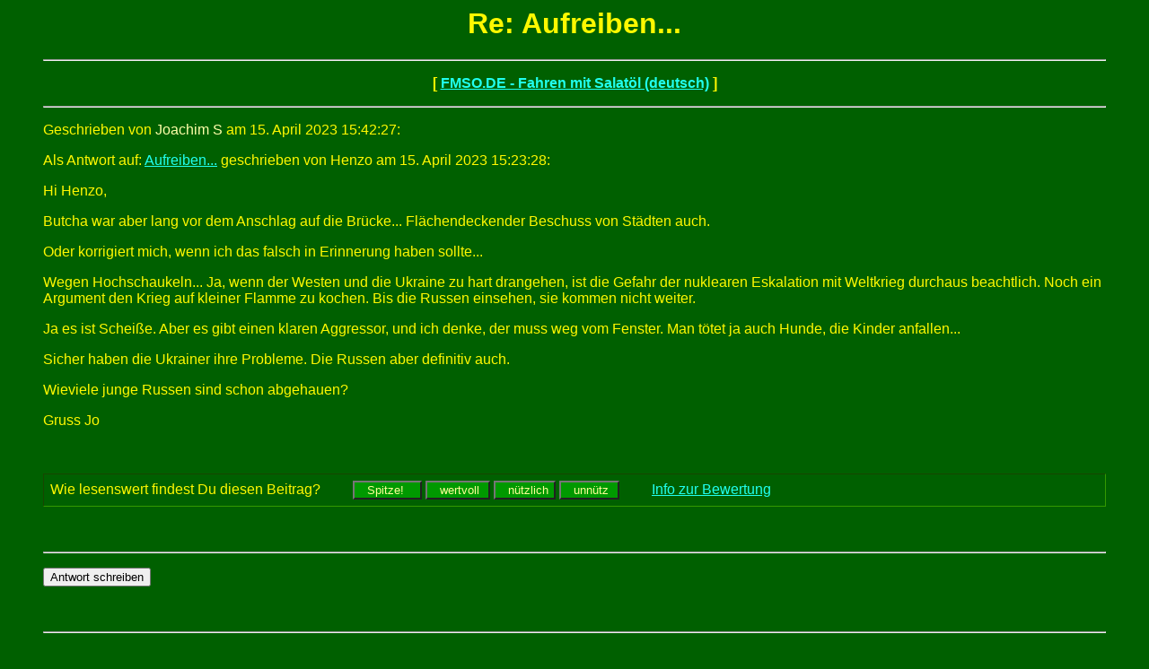

--- FILE ---
content_type: text/html; charset=iso-8859-1
request_url: http://fmso.de/forum/messages/441537.htm
body_size: 9445
content:
<html>
  <head>
    <title>FMSO.DE - Fahren mit Salatöl (deutsch): Re: Aufreiben...,  Joachim S am 15.04.2023 15:42</title>
	  <!-- Anfang Header -->
<meta http-equiv="Content-Type" content="text/html;
charset=iso-8859-1">
<meta http-equiv="expires" content="0">
<meta http-equiv="pragma" content="no-cache">
<meta name="robots" content="all">
<meta name="language" content="Deutsch">
<meta name="description" content="Fahren-Mit-Salatöl-Online">
<meta name="distribution" content="global">
<style type=text/css>
body{ font-family:Arial, Helvetica, sans-serif; }
span.c3 {color: #FFFFAA}
</style>

<!-- Ende Header -->
  </head>
<BODY TEXT="#FFF800" BGCOLOR="#006000" LINK="#20FFEF" VLINK="#8FbC8F" ALINK="#FFFFFF">
<!-- AnfangBanner -->
<!-- EndeBanner -->
	  <!-- Anfang BeitragsseitenKopf -->

<!-- Ende BeitragsseitenKopf -->
<blockquote>
    <center>
      <h1>Re: Aufreiben...</h1>
    </center>
<!-- Anfang BeitragsNavigationsLeisteOben -->
<!-- AnfangLinie -->
<center><p><HR></p></center>
<!-- EndeLinie -->
<center><P><B>[ <a href="../index.htm">FMSO.DE - Fahren mit Salatöl (deutsch)</a> ]</B></P></center>
<!-- AnfangLinie -->
<center><p><HR></p></center>
<!-- EndeLinie -->

<!-- Ende BeitragsNavigationsLeisteOben --><p>
Geschrieben von <font color="#FFFFAA"> Joachim S</font> am 15. April 2023 15:42:27:<p>
Als Antwort auf: <a href="441534.htm">Aufreiben...</a> geschrieben von  Henzo am 15. April 2023 15:23:28:<p>
Hi Henzo,<p>
Butcha war aber lang vor dem Anschlag auf die Brücke... Flächendeckender Beschuss von Städten auch.<p>
Oder korrigiert mich, wenn ich das falsch in Erinnerung haben sollte...<p>
Wegen Hochschaukeln... Ja, wenn der Westen und die Ukraine zu hart drangehen, ist die Gefahr der nuklearen Eskalation mit Weltkrieg durchaus beachtlich. Noch ein Argument den Krieg auf kleiner Flamme zu kochen. Bis die Russen einsehen, sie kommen nicht weiter.<p>
Ja es ist Scheiße. Aber es gibt einen klaren Aggressor, und ich denke, der muss weg vom Fenster. Man tötet ja auch Hunde, die Kinder anfallen...<p>
Sicher haben die Ukrainer ihre Probleme. Die Russen aber definitiv auch.<p>
Wieviele junge Russen sind schon abgehauen?<p>
Gruss Jo<p>
<p>

<br>

          <!-- Bewertung-->
          <script type="text/javascript" src="/danke.js"></script>
          <form method="get" style="border-style:inset;border-width:1px;border-color:#339900;padding:7px;"
          id="441537" onSubmit="javascript:danke('441537');"
          action="http://suche.fmso.de/cgi-bin/bewertung.cgi">
          Wie lesenswert findest Du diesen Beitrag? &nbsp; &nbsp; &nbsp; &nbsp;
          <input type="button" style="background-color:#009900;color:#ffff99;" onClick="javascript:danke('441537');wert.value='4'; submit();"  name="4" id="vier" value="  Spitze!   ">
          <input type="button" style="background-color:#009900;color:#ffff99;" onClick="javascript:danke('441537');wert.value='3'; submit();"  name="3" id="drei" value="  wertvoll ">
          <input type="button" style="background-color:#009900;color:#ffff99;" onClick="javascript:danke('441537');wert.value='2'; submit();"  name="2" id="zwei" value="  nützlich">
          <input type="button" style="background-color:#009900;color:#ffff99;" onClick="javascript:danke('441537');wert.value='1'; submit();"  name="1" id="eins" value="  unnütz ">
          <input type="hidden" name="beitrag" value="441537">
          <input type="hidden" name="wert" value="">
          &nbsp; &nbsp; &nbsp; &nbsp;
          <a href="http://fmso.de/hilfe/bewertung.html" target="_blank">Info zur Bewertung</a>
          </form>
          <!-- /Bewertung-->

<br><!-- AnfangLinie -->
<center><p><HR></p></center>
<!-- EndeLinie -->
<form method=POST action="http://fmso.de/cgi-bin/forum/programm/forum.cgi">
<input type=hidden name="Phase" value="formular">
<input type=hidden name="Nummer" value="">
<input type=hidden name="followup" value="441463,441480,441482,441512,441513,441514,441516,441519,441520,441534,441537">
<input type=hidden name="origname" value=" Joachim S">
<input type=hidden name="origsubject" value="Re: Aufreiben...">
<input type=hidden name="origdate" value="15. April 2023 15:42:27">
<input type=hidden name="subject" value="Re: Aufreiben...">
<input type="submit" name="abschicken" value="Antwort schreiben"> 
</form> 
<br><!-- AnfangLinie -->
<center><p><HR></p></center>
<!-- EndeLinie --><p>
<a name="followups"><B>Antworten:</B></a><br>
<ul><!--insert: 441537-->
<!--top: 441548--><li><a href="441548.htm">Re: nach deiner Argumentation..</a> <b>Trafic83</b> <i>16.04.2023 13:40</i>
(<!--responses: 441548-->6)
<ul><!--insert: 441548-->
<!--top: 441551--><li><a href="441551.htm">Re: nach deiner Argumentation..</a> <b><font color="#FFFFAA"> Joachim S</font></b> <i>16.04.2023 14:50</i>
(<!--responses: 441551-->0)
<ul><!--insert: 441551-->
</ul><!--end: 441551-->
<!--top: 441550--><li><a href="441550.htm">Übrigens Irak....</a> <b><font color="#FFFFAA"> Joachim S</font></b> <i>16.04.2023 14:36</i>
(<!--responses: 441550-->4)
<ul><!--insert: 441550-->
<!--top: 441558--><li><a href="441558.htm">Re: Übrigens Irak....</a> <b>Hugo</b> <i>17.04.2023 12:41</i>
(<!--responses: 441558-->3)
<ul><!--insert: 441558-->
<!--top: 441561--><li><a href="441561.htm">Wie auch immer...</a> <b><font color="#FFFFAA"> Joachim S</font></b> <i>17.04.2023 13:39</i>
(<!--responses: 441561-->2)
<ul><!--insert: 441561-->
<!--top: 441693--><li><a href="441693.htm">Re: Wie auch immer...</a> <b>Hugo</b> <i>23.04.2023 15:57</i>
(<!--responses: 441693-->1)
<ul><!--insert: 441693-->
<!--top: 441694--><li><a href="441694.htm">Das gibt ne Anklage, wegen Sandalismus! Den Haag...</a> <b><font color="#FFFFAA"> Joachim S</font></b> <i>23.04.2023 16:58</i>
(<!--responses: 441694-->0)
<ul><!--insert: 441694-->
</ul><!--end: 441694-->
</ul><!--end: 441693-->
</ul><!--end: 441561-->
</ul><!--end: 441558-->
</ul><!--end: 441550-->
</ul><!--end: 441548-->
<!--top: 441539--><li><a href="441539.htm">Re: Aufreiben...</a> <b><font color="#FFFFAA"> Henzo</font></b> <i>15.04.2023 16:04</i>
(<!--responses: 441539-->13)
<ul><!--insert: 441539-->
<!--top: 441567--><li><a href="441567.htm">&quot;Wohnhäuser von Soldaten als Stellung benutzt...&quot;</a> <b>funk_flex2015</b> <i>17.04.2023 21:19</i>
(<!--responses: 441567-->3)
<ul><!--insert: 441567-->
<!--top: 441572--><li><a href="441572.htm">welchen Sinn...</a> <b><font color="#FFFFAA"> Henzo</font></b> <i>18.04.2023 00:17</i>
(<!--responses: 441572-->2)
<ul><!--insert: 441572-->
<!--top: 441585--><li><a href="441585.htm">Sinnfrage</a> <b>funk_flex2015</b> <i>18.04.2023 22:28</i>
(<!--responses: 441585-->0)
<ul><!--insert: 441585-->
</ul><!--end: 441585-->
<!--top: 441577--><li><a href="441577.htm">Re: welchen Sinn...</a> <b>Achim Junk</b> <i>18.04.2023 06:16</i>
(<!--responses: 441577-->0)
<ul><!--insert: 441577-->
</ul><!--end: 441577-->
</ul><!--end: 441572-->
</ul><!--end: 441567-->
<!--top: 441540--><li><a href="441540.htm">Abhauen</a> <b><font color="#FFFFAA"> Henzo</font></b> <i>15.04.2023 16:37</i>
(<!--responses: 441540-->8)
<ul><!--insert: 441540-->
<!--top: 441541--><li><a href="441541.htm">Wollte es gerade schreiben. Aber auch die erste Fluchtwelle...</a> <b><font color="#FFFFAA"> Joachim S</font></b> <i>15.04.2023 17:05</i>
(<!--responses: 441541-->7)
<ul><!--insert: 441541-->
<!--top: 441563--><li><a href="441563.htm">Autokratien</a> <b><font color="#FFFFAA"> Henzo</font></b> <i>17.04.2023 19:05</i>
(<!--responses: 441563-->6)
<ul><!--insert: 441563-->
<!--top: 441565--><li><a href="441565.htm">Re: Autokratien</a> <b><font color="#FFFFAA"> Joachim S</font></b> <i>17.04.2023 20:13</i>
(<!--responses: 441565-->5)
<ul><!--insert: 441565-->
<!--top: 441566--><li><a href="441566.htm">oder doch lieber Atomkraftwerke?</a> <b><font color="#FFFFAA"> Joachim S</font></b> <i>17.04.2023 20:26</i>
(<!--responses: 441566-->4)
<ul><!--insert: 441566-->
<!--top: 441569--><li><a href="441569.htm">Du meinst, daß bereits 300.000 ukrainische Soldaten</a> <b><font color="#FFFFAA"> Henzo</font></b> <i>17.04.2023 23:33</i>
(<!--responses: 441569-->3)
<ul><!--insert: 441569-->
<!--top: 441575--><li><a href="441575.htm">Re: Du meinst, daß bereits 300.000 ukrainische Soldaten</a> <b><font color="#FFFFAA"> elmar_b</font></b> <i>18.04.2023 03:18</i>
(<!--responses: 441575-->0)
<ul><!--insert: 441575-->
</ul><!--end: 441575-->
<!--top: 441571--><li><a href="441571.htm">Re: Du meinst, daß bereits 300.000 ukrainische Soldaten</a> <b><font color="#FFFFAA"> Joachim S</font></b> <i>18.04.2023 00:03</i>
(<!--responses: 441571-->1)
<ul><!--insert: 441571-->
<!--top: 441576--><li><a href="441576.htm">Gesamtopferzahl </a> <b><font color="#FFFFAA"> Henzo</font></b> <i>18.04.2023 03:49</i>
(<!--responses: 441576-->0)
<ul><!--insert: 441576-->
</ul><!--end: 441576-->
</ul><!--end: 441571-->
</ul><!--end: 441569-->
</ul><!--end: 441566-->
</ul><!--end: 441565-->
</ul><!--end: 441563-->
</ul><!--end: 441541-->
</ul><!--end: 441540-->
</ul><!--end: 441539-->
</ul><!--end: 441537-->
<!-- Anfang BeitragsNavigationsLeisteUnten -->
<!-- AnfangLinie -->
<center><p><HR></p></center>
<!-- EndeLinie -->
<center><P><B>[ <a href="../index.htm">FMSO.DE - Fahren mit Salatöl (deutsch)</a> ]</B></P></center>
<!-- AnfangLinie -->
<center><p><HR></p></center>
<!-- EndeLinie -->

<!-- Ende BeitragsNavigationsLeisteUnten -->
</blockquote>
	  <!-- Anfang BeitragsseitenFuss -->

<!-- Ende BeitragsseitenFuss -->

</body>
</html>